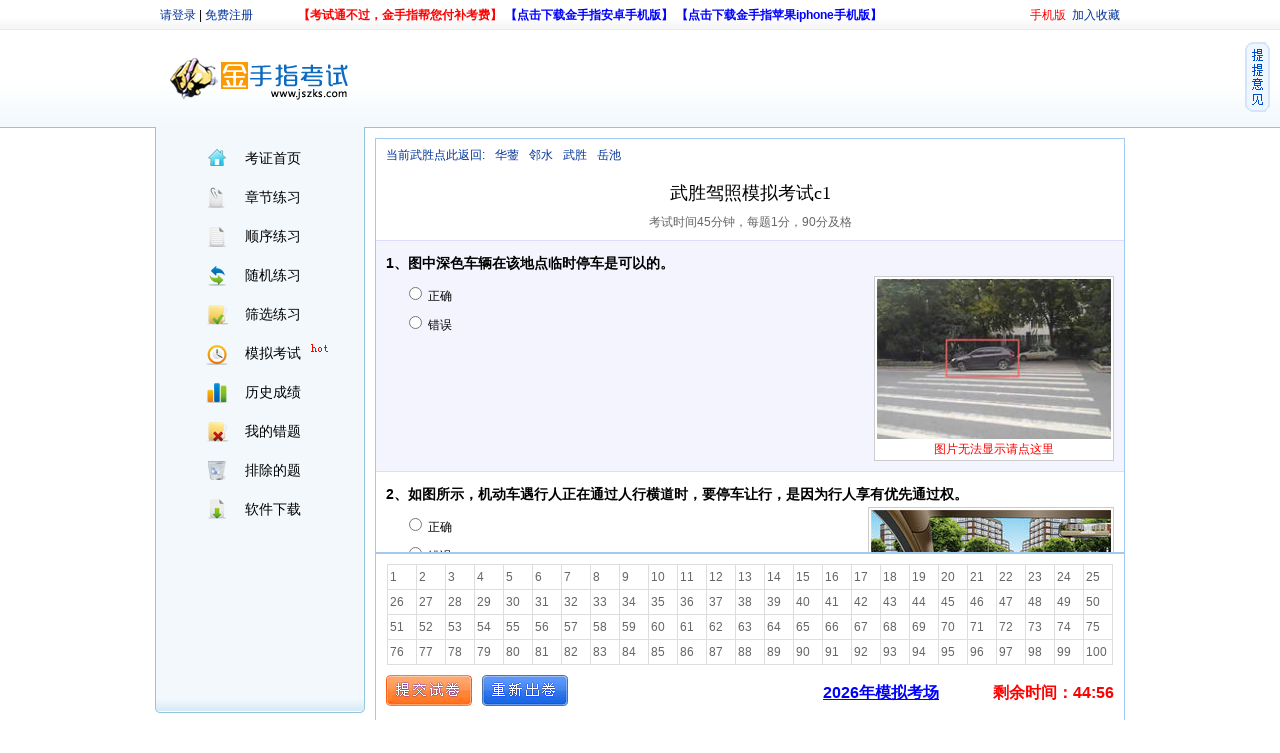

--- FILE ---
content_type: text/html; Charset=utf-8
request_url: http://jz.jszks.com/sichuan/guangan/wusheng/
body_size: 10333
content:


<!DOCTYPE html PUBLIC "-//W3C//DTD XHTML 1.0 Transitional//EN" "http://www.w3.org/TR/xhtml1/DTD/xhtml1-transitional.dtd">
<html xmlns="http://www.w3.org/1999/xhtml">
<head>
<meta http-equiv="Content-Type" content="text/html; charset=utf-8" />
<title>武胜驾照模拟考试c1,武胜驾照考试科目一模拟试题c1,武胜考驾照模拟试题2026</title>
<meta name="keywords" content="武胜驾照模拟考试c1,武胜驾照考试科目一模拟试题c1,武胜考驾照模拟试题2026" />
<meta name="description" content="在金手指练习武胜驾照模拟考试c1,武胜驾照考试科目一模拟试题c1,武胜考驾照模拟试题2026保证顺利通过考试。" />
<meta http-equiv="Cache-Control" content="no-transform" />
<meta name="mobile-agent" content="format=html5;url=http://m.jszks.com/jz_sichuan_guangan_wusheng/" />
<meta name="mobile-agent" content="format=xhtml;url=http://m.jszks.com/jz_sichuan_guangan_wusheng/" />
<link href="http://css.jszks.com/css/style.css" rel="stylesheet" type="text/css" />
<link href="http://css.jszks.com/css/cms.css" rel="stylesheet" type="text/css" />
<link href="http://css.jszks.com/css/jquery.css" rel="stylesheet" type="text/css" />
<script type="text/javascript" src="http://js.jszks.com/jquery.js"></script>
<script type="text/javascript" src="http://js.jszks.com/jquery.poshytip.js"></script>
<script type="text/javascript" src="http://js.jszks.com/jquery.powerfloat.js"></script>
<script type="text/javascript" src="http://js.jszks.com/jquery.lazyload.js"></script>
</head>
<body>
<div class="wrap">
	<div class="top">
		<div class="user"></div>
		<div class="fav"><script type="text/javascript" src="http://js.jszks.com/top.js"></script></div>
		<div class="clear"></div>
	</div>
	<div class="header">
		<div class="logo"><a href="http://www.jszks.com/"><img src="http://img.jszks.com/css/logo.png" width="178" height="50" border="0" /></a></div>
		<div class="sets setarea"></div>
		<div class="sets setpass"></div>
		<div class="banner"><script type="text/javascript" src="http://js.jszks.com/ding.js"></script></div>
		<div class="search"></div>
		<div class="clear"></div>
	</div>
	<div class="main">
		<div class="left">
			<div class="nav">
				<ul>
					<li class="home"><a href="http://www.jszks.com/">考证首页</a></li>
					<li class="chapter"><a href="http://www.jszks.com/chapter/">章节练习</a></li>
					<li class="list"><a href="http://www.jszks.com/list/">顺序练习</a></li>
					<li class="random"><a href="http://www.jszks.com/random/">随机练习</a></li>
					<li class="select"><a href="http://www.jszks.com/select/">筛选练习</a></li>
					<li class="exam"><a href="http://www.jszks.com/exam/">模拟考试</a></li>
					<!--li class="fangzhen"><a href="http://www.jszks.com/fangzhen/">仿真考试</a></li-->
					<li class="scores"><a href="http://www.jszks.com/scores/">历史成绩</a></li>
					<li class="wrong"><a href="http://www.jszks.com/wrong/">我的错题</a></li>
					<li class="remove"><a href="http://www.jszks.com/remove/">排除的题</a></li>
					<li class="down"><a href="http://www.jszks.com/onepage/download.html">软件下载</a></li>
				</ul>
				<script>$(function(){$('.kaoshi').addClass('current');});</script> 
				
				<div style="margin-top:10px;"> <center><script src="http://js.jszks.com/mm/200-200.js"></script></center></div>


			</div>
			<div class="end"></div>
			<div style="padding:12px 0 0 49px;background:#fff;"><script src="http://js.jszks.com/baizuo.js"></script></div>
		</div>
		<div class="right">
			<div class="box">
				<div class="kslink"><a href='../'>当前武胜点此返回:</a><a href="http://jz.jszks.com/sichuan/guangan/huaying/">华蓥</a><a href="http://jz.jszks.com/sichuan/guangan/linshui/">邻水</a><a href="http://jz.jszks.com/sichuan/guangan/wusheng/">武胜</a><a href="http://jz.jszks.com/sichuan/guangan/yuechi/">岳池</a><div class="clear"></div></div>
				<h1 class="kstitle">武胜驾照模拟考试c1</h1>
				<div class="ksinfo">考试时间45分钟，每题1分，90分及格</div>
				<div id="t1" t="0" a="2" e="24812" class="shiti">
					<h3>1、图中深色车辆在该地点临时停车是可以的。</h3>
					<a href="javascript:;" class="imglink inright"><img src="http://img.jszks.com/css/grey.gif" data-remote="http://img.jszks.com/tiku/b/b24403d52b37b62a.jpg" data-original="http://img.jszks.com/tiku/b/b24403d52b37b62a.jpg-thumb" border="0" class="lazy" /><span>图片无法显示请点这里</span></a>
					<ul>
						<li>正确</li>
						<li>错误</li>
					</ul>
					<div class="c"></div>
				</div>
				<div id="t2" t="0" a="1" e="24860" class="shiti">
					<h3>2、如图所示，机动车遇行人正在通过人行横道时，要停车让行，是因为行人享有优先通过权。</h3>
					<a href="javascript:;" class="imglink inright"><img src="http://img.jszks.com/css/grey.gif" data-remote="http://img.jszks.com/tiku/6/69dfee172b36bc18.jpg" data-original="http://img.jszks.com/tiku/6/69dfee172b36bc18.jpg-thumb" border="0" class="lazy" /><span>图片无法显示请点这里</span></a>
					<ul>
						<li>正确</li>
						<li>错误</li>
					</ul>
					<div class="c"></div>
				</div>
				<div id="t3" t="0" a="2" e="15357" class="shiti">
					<h3>3、机动车仪表板上（如图所示）亮表示发动机可能机油压力过高。</h3>
					<a href="javascript:;" class="imglink inright"><img src="http://img.jszks.com/css/grey.gif" data-remote="http://img.jszks.com/tiku/7/7e0fa3f064fe94e9.jpg" data-original="http://img.jszks.com/tiku/7/7e0fa3f064fe94e9.jpg-thumb" border="0" class="lazy" /><span>图片无法显示请点这里</span></a>
					<ul>
						<li>正确</li>
						<li>错误</li>
					</ul>
					<div class="c"></div>
				</div>
				<div id="t4" t="0" a="2" e="20175" class="shiti">
					<h3>4、如图所示，在这种情况下准备进入环形路口时，为了保证车后车流的通畅，应加速超越红车进入路口。</h3>
					<a href="javascript:;" class="imglink inright"><img src="http://img.jszks.com/css/grey.gif" data-remote="http://img.jszks.com/tiku/b/bc546e420549a6e0.jpg" data-original="http://img.jszks.com/tiku/b/bc546e420549a6e0.jpg-thumb" border="0" class="lazy" /><span>图片无法显示请点这里</span></a>
					<ul>
						<li>正确</li>
						<li>错误</li>
					</ul>
					<div class="c"></div>
				</div>
				<div id="t5" t="0" a="1" e="14819" class="shiti">
					<h3>5、道路交通标线分为指示标线、警告标线、禁止标线。</h3>
					<ul>
						<li>正确</li>
						<li>错误</li>
					</ul>
					<div class="c"></div>
				</div>
				<div id="t6" t="0" a="2" e="14949" class="shiti">
					<h3>6、机动车在道路上发生故障难以移动时要在车后50米以内设置警告标志。</h3>
					<ul>
						<li>正确</li>
						<li>错误</li>
					</ul>
					<div class="c"></div>
				</div>
				<div id="t7" t="0" a="1" e="15544" class="shiti">
					<h3>7、绿灯亮表示前方路口允许机动车通行。</h3>
					<ul>
						<li>正确</li>
						<li>错误</li>
					</ul>
					<div class="c"></div>
				</div>
				<div id="t8" t="0" a="1" e="27522" class="shiti">
					<h3>8、驾驶机动车在道路上超车完毕驶回原车道时需提前开启右转向灯。</h3>
					<ul>
						<li>正确</li>
						<li>错误</li>
					</ul>
					<div class="c"></div>
				</div>
				<div id="t9" t="0" a="1" e="17157" class="shiti">
					<h3>9、驾驶机动车遇到沙尘、冰雹、雨、雾、结冰等气象条件时应降低行驶速度。</h3>
					<ul>
						<li>正确</li>
						<li>错误</li>
					</ul>
					<div class="c"></div>
				</div>
				<div id="t10" t="0" a="1" e="14782" class="shiti">
					<h3>10、驾驶人要按照驾驶证载明的准驾车型驾驶车辆。</h3>
					<ul>
						<li>正确</li>
						<li>错误</li>
					</ul>
					<div class="c"></div>
				</div>
				<div id="t11" t="0" a="2" e="15008" class="shiti">
					<h3>11、驾驶机动车时可以向道路上抛撒物品。</h3>
					<ul>
						<li>正确</li>
						<li>错误</li>
					</ul>
					<div class="c"></div>
				</div>
				<div id="t12" t="0" a="1" e="22652" class="shiti">
					<h3>12、驾驶机动车造成交通事故后逃逸，尚不构成犯罪的，由公安机关交通管理部门处二百元以上二千元以下罚款，可以并处15日以下拘留。</h3>
					<ul>
						<li>正确</li>
						<li>错误</li>
					</ul>
					<div class="c"></div>
				</div>
				<div id="t13" t="0" a="2" e="17085" class="shiti">
					<h3>13、这个标志的含义是提醒车辆驾驶人前方是单向行驶并且照明不好的涵洞。</h3>
					<a href="javascript:;" class="imglink inright"><img src="http://img.jszks.com/css/grey.gif" data-remote="http://img.jszks.com/tiku/2/27366d7ac6aa9d1c.jpg" data-original="http://img.jszks.com/tiku/2/27366d7ac6aa9d1c.jpg-thumb" border="0" class="lazy" /><span>图片无法显示请点这里</span></a>
					<ul>
						<li>正确</li>
						<li>错误</li>
					</ul>
					<div class="c"></div>
				</div>
				<div id="t14" t="0" a="1" e="15293" class="shiti">
					<h3>14、车辆下坡行驶，要适当控制车速，充分利用发动机进行制动。</h3>
					<ul>
						<li>正确</li>
						<li>错误</li>
					</ul>
					<div class="c"></div>
				</div>
				<div id="t15" t="0" a="2" e="15006" class="shiti">
					<h3>15、行车中在道路情况良好的条件下可以观看车载视频。</h3>
					<ul>
						<li>正确</li>
						<li>错误</li>
					</ul>
					<div class="c"></div>
				</div>
				<div id="t16" t="0" a="2" e="15007" class="shiti">
					<h3>16、驾驶小型汽车下陡坡时允许熄火滑行。</h3>
					<ul>
						<li>正确</li>
						<li>错误</li>
					</ul>
					<div class="c"></div>
				</div>
				<div id="t17" t="0" a="1" e="15029" class="shiti">
					<h3>17、对使用其他车辆号牌、行驶证的车辆，交通警察可依法予以扣留。</h3>
					<ul>
						<li>正确</li>
						<li>错误</li>
					</ul>
					<div class="c"></div>
				</div>
				<div id="t18" t="0" a="2" e="17100" class="shiti">
					<h3>18、这个标志的含义是警告前方道路易滑，注意慢行。</h3>
					<a href="javascript:;" class="imglink inright"><img src="http://img.jszks.com/css/grey.gif" data-remote="http://img.jszks.com/tiku/5/5078fb21f00959f7.jpg" data-original="http://img.jszks.com/tiku/5/5078fb21f00959f7.jpg-thumb" border="0" class="lazy" /><span>图片无法显示请点这里</span></a>
					<ul>
						<li>正确</li>
						<li>错误</li>
					</ul>
					<div class="c"></div>
				</div>
				<div id="t19" t="0" a="2" e="15321" class="shiti">
					<h3>19、雨天路面湿滑，车辆制动距离增大，行车中尽量使用紧急制动减速。</h3>
					<ul>
						<li>正确</li>
						<li>错误</li>
					</ul>
					<div class="c"></div>
				</div>
				<div id="t20" t="0" a="1" e="14915" class="shiti">
					<h3>20、在交叉路口遇到这种情况享有优先通行权。</h3>
					<a href="javascript:;" class="imglink inright"><img src="http://img.jszks.com/css/grey.gif" data-remote="http://img.jszks.com/tiku/a/afade5be68a17484.jpg" data-original="http://img.jszks.com/tiku/a/afade5be68a17484.jpg-thumb" border="0" class="lazy" /><span>图片无法显示请点这里</span></a>
					<ul>
						<li>正确</li>
						<li>错误</li>
					</ul>
					<div class="c"></div>
				</div>
				<div id="t21" t="0" a="1" e="17144" class="shiti">
					<h3>21、驾驶人在机动车驾驶证的6年有效期内，每个记分周期均未达到12分的，换发10年有效期的机动车驾驶证。</h3>
					<ul>
						<li>正确</li>
						<li>错误</li>
					</ul>
					<div class="c"></div>
				</div>
				<div id="t22" t="0" a="2" e="15255" class="shiti">
					<h3>22、行车中前方遇自行车影响通行时，可鸣喇叭提示，加速绕行。</h3>
					<ul>
						<li>正确</li>
						<li>错误</li>
					</ul>
					<div class="c"></div>
				</div>
				<div id="t23" t="0" a="1" e="22638" class="shiti">
					<h3>23、如图所示，驾驶机动车在路口前遇到这种情况时，A车具有优先通行权。</h3>
					<a href="javascript:;" class="imglink inright"><img src="http://img.jszks.com/css/grey.gif" data-remote="http://img.jszks.com/tiku/9/96db749623373665.jpg" data-original="http://img.jszks.com/tiku/9/96db749623373665.jpg-thumb" border="0" class="lazy" /><span>图片无法显示请点这里</span></a>
					<ul>
						<li>正确</li>
						<li>错误</li>
					</ul>
					<div class="c"></div>
				</div>
				<div id="t24" t="0" a="1" e="15527" class="shiti">
					<h3>24、饮酒后驾驶机动车的一次记12分。</h3>
					<ul>
						<li>正确</li>
						<li>错误</li>
					</ul>
					<div class="c"></div>
				</div>
				<div id="t25" t="0" a="1" e="20153" class="shiti">
					<h3>25、如图所示，在这种情况下，会车时必须减速靠右通过。</h3>
					<a href="javascript:;" class="imglink inright"><img src="http://img.jszks.com/css/grey.gif" data-remote="http://img.jszks.com/tiku/c/ca1f9f89de8ccd69.jpg" data-original="http://img.jszks.com/tiku/c/ca1f9f89de8ccd69.jpg-thumb" border="0" class="lazy" /><span>图片无法显示请点这里</span></a>
					<ul>
						<li>正确</li>
						<li>错误</li>
					</ul>
					<div class="c"></div>
				</div>
				<div id="t26" t="0" a="2" e="22546" class="shiti">
					<h3>26、如图所示，驾驶过程中遇到这种情况时，A车可以长鸣喇叭提醒道路养护车辆暂停喷水。</h3>
					<a href="javascript:;" class="imglink inright"><img src="http://img.jszks.com/css/grey.gif" data-remote="http://img.jszks.com/tiku/e/eb75103dc43111bc.jpg" data-original="http://img.jszks.com/tiku/e/eb75103dc43111bc.jpg-thumb" border="0" class="lazy" /><span>图片无法显示请点这里</span></a>
					<ul>
						<li>正确</li>
						<li>错误</li>
					</ul>
					<div class="c"></div>
				</div>
				<div id="t27" t="0" a="2" e="16574" class="shiti">
					<h3>27、当行人出现交通安全违法行为时，车辆可以不给行人让行。</h3>
					<ul>
						<li>正确</li>
						<li>错误</li>
					</ul>
					<div class="c"></div>
				</div>
				<div id="t28" t="0" a="1" e="22654" class="shiti">
					<h3>28、隐瞒有关情况或者提供虚假材料申领机动车驾驶证的，申请人在1年内不得再次申领机动车驾驶证。</h3>
					<ul>
						<li>正确</li>
						<li>错误</li>
					</ul>
					<div class="c"></div>
				</div>
				<div id="t29" t="0" a="1" e="15277" class="shiti">
					<h3>29、在高速公路变更车道时，应提前开启转向灯，观察情况，确认安全后，驶入需要变更的车道。</h3>
					<ul>
						<li>正确</li>
						<li>错误</li>
					</ul>
					<div class="c"></div>
				</div>
				<div id="t30" t="0" a="2" e="15285" class="shiti">
					<h3>30、车辆在高速公路行驶时，可以仅凭感觉确认车速。</h3>
					<ul>
						<li>正确</li>
						<li>错误</li>
					</ul>
					<div class="c"></div>
				</div>
				<div id="t31" t="0" a="1" e="15504" class="shiti">
					<h3>31、小型汽车驾驶人发生交通事故造成人员死亡，承担同等以上责任未被吊销驾驶证的，应当在记分周期结束后30日内接受审验。</h3>
					<ul>
						<li>正确</li>
						<li>错误</li>
					</ul>
					<div class="c"></div>
				</div>
				<div id="t32" t="0" a="1" e="15555" class="shiti">
					<h3>32、驾驶机动车要选择绿色箭头灯亮的车道行驶。</h3>
					<a href="javascript:;" class="imglink inright"><img src="http://img.jszks.com/css/grey.gif" data-remote="http://img.jszks.com/tiku/a/a6aeb791d361ef44.jpg" data-original="http://img.jszks.com/tiku/a/a6aeb791d361ef44.jpg-thumb" border="0" class="lazy" /><span>图片无法显示请点这里</span></a>
					<ul>
						<li>正确</li>
						<li>错误</li>
					</ul>
					<div class="c"></div>
				</div>
				<div id="t33" t="0" a="2" e="27550" class="shiti">
					<h3>33、如图所示，A车具有优先通行权。</h3>
					<a href="javascript:;" class="imglink inright"><img src="http://img.jszks.com/css/grey.gif" data-remote="http://img.jszks.com/tiku/f/f4b18e84b29de0e0.jpg" data-original="http://img.jszks.com/tiku/f/f4b18e84b29de0e0.jpg-thumb" border="0" class="lazy" /><span>图片无法显示请点这里</span></a>
					<ul>
						<li>正确</li>
						<li>错误</li>
					</ul>
					<div class="c"></div>
				</div>
				<div id="t34" t="0" a="2" e="17083" class="shiti">
					<h3>34、这个标志的含义是提醒车辆驾驶人前方是桥头跳车较严重的路段。</h3>
					<a href="javascript:;" class="imglink inright"><img src="http://img.jszks.com/css/grey.gif" data-remote="http://img.jszks.com/tiku/6/6f49fc83ee680298.jpg" data-original="http://img.jszks.com/tiku/6/6f49fc83ee680298.jpg-thumb" border="0" class="lazy" /><span>图片无法显示请点这里</span></a>
					<ul>
						<li>正确</li>
						<li>错误</li>
					</ul>
					<div class="c"></div>
				</div>
				<div id="t35" t="0" a="2" e="15275" class="shiti">
					<h3>35、车辆在高速公路上行车，可以频繁地变更车道。</h3>
					<ul>
						<li>正确</li>
						<li>错误</li>
					</ul>
					<div class="c"></div>
				</div>
				<div id="t36" t="0" a="2" e="14802" class="shiti">
					<h3>36、服用国家管制的精神药品可以短途驾驶机动车。</h3>
					<ul>
						<li>正确</li>
						<li>错误</li>
					</ul>
					<div class="c"></div>
				</div>
				<div id="t37" t="0" a="1" e="14897" class="shiti">
					<h3>37、未上坡的车辆遇到这种情况让对向下坡车先行。</h3>
					<a href="javascript:;" class="imglink inright"><img src="http://img.jszks.com/css/grey.gif" data-remote="http://img.jszks.com/tiku/a/a7002363793247e3.jpg" data-original="http://img.jszks.com/tiku/a/a7002363793247e3.jpg-thumb" border="0" class="lazy" /><span>图片无法显示请点这里</span></a>
					<ul>
						<li>正确</li>
						<li>错误</li>
					</ul>
					<div class="c"></div>
				</div>
				<div id="t38" t="0" a="2" e="15567" class="shiti">
					<h3>38、在道路与铁路道口遇到一个红灯亮时要尽快通过道口。</h3>
					<a href="javascript:;" class="imglink inright"><img src="http://img.jszks.com/css/grey.gif" data-remote="http://img.jszks.com/tiku/1/1fa0f30b7642a26d.jpg" data-original="http://img.jszks.com/tiku/1/1fa0f30b7642a26d.jpg-thumb" border="0" class="lazy" /><span>图片无法显示请点这里</span></a>
					<ul>
						<li>正确</li>
						<li>错误</li>
					</ul>
					<div class="c"></div>
				</div>
				<div id="t39" t="0" a="2" e="15408" class="shiti">
					<h3>39、机动车仪表板上（如图所示）亮，提示发动机舱开启。</h3>
					<a href="javascript:;" class="imglink inright"><img src="http://img.jszks.com/css/grey.gif" data-remote="http://img.jszks.com/tiku/8/89187fd6cf0f46c5.jpg" data-original="http://img.jszks.com/tiku/8/89187fd6cf0f46c5.jpg-thumb" border="0" class="lazy" /><span>图片无法显示请点这里</span></a>
					<ul>
						<li>正确</li>
						<li>错误</li>
					</ul>
					<div class="c"></div>
				</div>
				<div id="t40" t="0" a="1" e="14993" class="shiti">
					<h3>40、机动车在高速公路上发生故障时，将车上人员迅速转移到右侧路肩上或者应急车道内，并且迅速报警。</h3>
					<ul>
						<li>正确</li>
						<li>错误</li>
					</ul>
					<div class="c"></div>
				</div>
				<div id="t41" t="1" a="2" e="15223" class="shiti">
					<h3>41、车辆在主干道上行驶，驶近主支干道交汇处时，为防止与从支路突然驶入的车辆相撞，应怎样做？</h3>
					<ul>
						<li>A、保持正常速度行驶</li>
						<li>B、提前减速、观察，谨慎驾驶</li>
						<li>C、鸣喇叭，迅速通过</li>
						<li>D、提前加速通过</li>
					</ul>
					<div class="c"></div>
				</div>
				<div id="t42" t="1" a="3" e="22491" class="shiti">
					<h3>42、公安机关交通管理部门对驾驶人的交通违法行为除依法给予行政处罚外，实行下列哪种制度？</h3>
					<ul>
						<li>A、违法登记制度</li>
						<li>B、奖励里程制度</li>
						<li>C、累积记分制度</li>
						<li>D、强制报废制度</li>
					</ul>
					<div class="c"></div>
				</div>
				<div id="t43" t="1" a="2" e="14820" class="shiti">
					<h3>43、驾驶机动车在这种道路上如何通行？</h3>
					<a href="javascript:;" class="imglink inright"><img src="http://img.jszks.com/css/grey.gif" data-remote="http://img.jszks.com/tiku/4/4c78ce627fb8bcde.jpg" data-original="http://img.jszks.com/tiku/4/4c78ce627fb8bcde.jpg-thumb" border="0" class="lazy" /><span>图片无法显示请点这里</span></a>
					<ul>
						<li>A、在道路两边通行</li>
						<li>B、在道路中间通行</li>
						<li>C、实行分道通行</li>
						<li>D、可随意通行</li>
					</ul>
					<div class="c"></div>
				</div>
				<div id="t44" t="1" a="2" e="15476" class="shiti">
					<h3>44、这个标志是何含义？</h3>
					<a href="javascript:;" class="imglink inright"><img src="http://img.jszks.com/css/grey.gif" data-remote="http://img.jszks.com/tiku/c/c5ed1e57b38e4ed2.jpg" data-original="http://img.jszks.com/tiku/c/c5ed1e57b38e4ed2.jpg-thumb" border="0" class="lazy" /><span>图片无法显示请点这里</span></a>
					<ul>
						<li>A、国道编号</li>
						<li>B、省道编号</li>
						<li>C、县道编号</li>
						<li>D、乡道编号</li>
					</ul>
					<div class="c"></div>
				</div>
				<div id="t45" t="1" a="3" e="15503" class="shiti">
					<h3>45、驾驶人因服兵役、出国（境）等原因无法办理审验时，延期审验期限最长不超过多长时间？</h3>
					<ul>
						<li>A、1年</li>
						<li>B、2年</li>
						<li>C、3年</li>
						<li>D、5年</li>
					</ul>
					<div class="c"></div>
				</div>
				<div id="t46" t="1" a="4" e="15581" class="shiti">
					<h3>46、这个标志是何含义？</h3>
					<a href="javascript:;" class="imglink inright"><img src="http://img.jszks.com/css/grey.gif" data-remote="http://img.jszks.com/tiku/0/018824a086f959ae.jpg" data-original="http://img.jszks.com/tiku/0/018824a086f959ae.jpg-thumb" border="0" class="lazy" /><span>图片无法显示请点这里</span></a>
					<ul>
						<li>A、窄路</li>
						<li>B、右侧变窄</li>
						<li>C、左侧变窄</li>
						<li>D、窄桥</li>
					</ul>
					<div class="c"></div>
				</div>
				<div id="t47" t="1" a="3" e="14815" class="shiti">
					<h3>47、前方路口这种信号灯亮表示什么意思？</h3>
					<a href="javascript:;" class="imglink inright"><img src="http://img.jszks.com/css/grey.gif" data-remote="http://img.jszks.com/tiku/c/cb9d2836e817cef9.jpg" data-original="http://img.jszks.com/tiku/c/cb9d2836e817cef9.jpg-thumb" border="0" class="lazy" /><span>图片无法显示请点这里</span></a>
					<ul>
						<li>A、路口警示</li>
						<li>B、禁止通行</li>
						<li>C、准许通行</li>
						<li>D、提醒注意</li>
					</ul>
					<div class="c"></div>
				</div>
				<div id="t48" t="1" a="3" e="24773" class="shiti">
					<h3>48、如图所示，在超车过程中，遇对向有车来时要放弃超车的原因是什么？</h3>
					<a href="javascript:;" class="imglink inright"><img src="http://img.jszks.com/css/grey.gif" data-remote="http://img.jszks.com/tiku/0/0f35591fe8648e0b.jpg" data-original="http://img.jszks.com/tiku/0/0f35591fe8648e0b.jpg-thumb" border="0" class="lazy" /><span>图片无法显示请点这里</span></a>
					<ul>
						<li>A、对向来车车速太快</li>
						<li>B、我方车辆提速太慢</li>
						<li>C、如继续超车，易与对面机动车发生刮擦、相撞</li>
						<li>D、前车车速太快</li>
					</ul>
					<div class="c"></div>
				</div>
				<div id="t49" t="1" a="1" e="15521" class="shiti">
					<h3>49、使用伪造、变造的行驶证一次记几分？</h3>
					<ul>
						<li>A、12分</li>
						<li>B、6分</li>
						<li>C、3分</li>
						<li>D、2分</li>
					</ul>
					<div class="c"></div>
				</div>
				<div id="t50" t="1" a="3" e="15355" class="shiti">
					<h3>50、发动机起动后仪表板上（如图所示）亮表示什么？</h3>
					<a href="javascript:;" class="imglink inright"><img src="http://img.jszks.com/css/grey.gif" data-remote="http://img.jszks.com/tiku/d/db36682a225c22c1.jpg" data-original="http://img.jszks.com/tiku/d/db36682a225c22c1.jpg-thumb" border="0" class="lazy" /><span>图片无法显示请点这里</span></a>
					<ul>
						<li>A、发动机机油压力过高</li>
						<li>B、发动机主油道堵塞</li>
						<li>C、发动机机油压力过低</li>
						<li>D、发动机曲轴箱漏气</li>
					</ul>
					<div class="c"></div>
				</div>
				<div id="t51" t="1" a="4" e="15097" class="shiti">
					<h3>51、图中圈内的路面标记是什么标线？</h3>
					<a href="javascript:;" class="imglink inright"><img src="http://img.jszks.com/css/grey.gif" data-remote="http://img.jszks.com/tiku/a/ac02f924c84eef3c.jpg" data-original="http://img.jszks.com/tiku/a/ac02f924c84eef3c.jpg-thumb" border="0" class="lazy" /><span>图片无法显示请点这里</span></a>
					<ul>
						<li>A、路口示意线</li>
						<li>B、停车让行线</li>
						<li>C、减速让行线</li>
						<li>D、人行横道线</li>
					</ul>
					<div class="c"></div>
				</div>
				<div id="t52" t="1" a="1" e="24763" class="shiti">
					<h3>52、机动车驶进急弯、坡道顶端等影响安全视距的路段时，减速慢行并鸣喇叭示意是为了什么？</h3>
					<ul>
						<li>A、提示对向交通参与者我方有来车</li>
						<li>B、提示前车后方车辆准备超车</li>
						<li>C、测试喇叭是否能正常使用</li>
						<li>D、避免行至坡道顶端车辆动力不足</li>
					</ul>
					<div class="c"></div>
				</div>
				<div id="t53" t="1" a="4" e="15618" class="shiti">
					<h3>53、这个标志是何含义？</h3>
					<a href="javascript:;" class="imglink inright"><img src="http://img.jszks.com/css/grey.gif" data-remote="http://img.jszks.com/tiku/8/8ae4c5b6ca681f16.jpg" data-original="http://img.jszks.com/tiku/8/8ae4c5b6ca681f16.jpg-thumb" border="0" class="lazy" /><span>图片无法显示请点这里</span></a>
					<ul>
						<li>A、注意双向行驶</li>
						<li>B、靠两侧行驶</li>
						<li>C、可变车道</li>
						<li>D、注意潮汐车道</li>
					</ul>
					<div class="c"></div>
				</div>
				<div id="t54" t="1" a="4" e="14955" class="shiti">
					<h3>54、这样在路边临时停放机动车有什么违法行为？</h3>
					<a href="javascript:;" class="imglink inright"><img src="http://img.jszks.com/css/grey.gif" data-remote="http://img.jszks.com/tiku/5/545b04f9b9d10ae5.jpg" data-original="http://img.jszks.com/tiku/5/545b04f9b9d10ae5.jpg-thumb" border="0" class="lazy" /><span>图片无法显示请点这里</span></a>
					<ul>
						<li>A、在非机动车道停车</li>
						<li>B、停车占用机动车道</li>
						<li>C、距离路边超过30厘米</li>
						<li>D、在有禁停标线路段停车</li>
					</ul>
					<div class="c"></div>
				</div>
				<div id="t55" t="1" a="1" e="22630" class="shiti">
					<h3>55、驾驶机动车行驶过程中，遇道路养护车辆从本车道逆向驶来时，以下做法正确的是什么？</h3>
					<ul>
						<li>A、靠边减速或停车让行</li>
						<li>B、在原车道继续行驶</li>
						<li>C、占用非机动车道行驶</li>
						<li>D、鸣喇叭示意其让道</li>
					</ul>
					<div class="c"></div>
				</div>
				<div id="t56" t="1" a="1" e="15459" class="shiti">
					<h3>56、这个标志是何含义？</h3>
					<a href="javascript:;" class="imglink inright"><img src="http://img.jszks.com/css/grey.gif" data-remote="http://img.jszks.com/tiku/9/9c10e60de39791a8.jpg" data-original="http://img.jszks.com/tiku/9/9c10e60de39791a8.jpg-thumb" border="0" class="lazy" /><span>图片无法显示请点这里</span></a>
					<ul>
						<li>A、公交线路专用车道</li>
						<li>B、大型客车专用车道</li>
						<li>C、快速公交系统专用车道</li>
						<li>D、多乘员车辆专用车道</li>
					</ul>
					<div class="c"></div>
				</div>
				<div id="t57" t="1" a="1" e="15150" class="shiti">
					<h3>57、这一组交通警察手势是什么信号？</h3>
					<a href="javascript:;" class="imglink inright"><img src="http://img.jszks.com/css/grey.gif" data-remote="http://img.jszks.com/tiku/6/6485c82090c1744d.jpg" data-original="http://img.jszks.com/tiku/6/6485c82090c1744d.jpg-thumb" border="0" class="lazy" /><span>图片无法显示请点这里</span></a>
					<ul>
						<li>A、左转弯待转信号</li>
						<li>B、左转弯信号</li>
						<li>C、减速慢行信号</li>
						<li>D、右转弯信号</li>
					</ul>
					<div class="c"></div>
				</div>
				<div id="t58" t="1" a="3" e="24848" class="shiti">
					<h3>58、在狭窄的山路会车，规定不靠山体的一方优先行驶的原因是什么？</h3>
					<ul>
						<li>A、不靠山体的一方车速较快</li>
						<li>B、靠山体的一方视野宽阔</li>
						<li>C、靠山体的一方相对安全</li>
						<li>D、三项都正确</li>
					</ul>
					<div class="c"></div>
				</div>
				<div id="t59" t="1" a="2" e="14813" class="shiti">
					<h3>59、前方路口这种信号灯亮表示什么意思？</h3>
					<a href="javascript:;" class="imglink inright"><img src="http://img.jszks.com/css/grey.gif" data-remote="http://img.jszks.com/tiku/2/2a4438fec69b96e0.jpg" data-original="http://img.jszks.com/tiku/2/2a4438fec69b96e0.jpg-thumb" border="0" class="lazy" /><span>图片无法显示请点这里</span></a>
					<ul>
						<li>A、路口警示</li>
						<li>B、禁止通行</li>
						<li>C、准许通行</li>
						<li>D、提醒注意</li>
					</ul>
					<div class="c"></div>
				</div>
				<div id="t60" t="1" a="3" e="17155" class="shiti">
					<h3>60、同车道行驶的车辆前方遇到下列哪种车辆不得超车？</h3>
					<ul>
						<li>A、大型客货车</li>
						<li>B、出租汽车</li>
						<li>C、执行任务的救护车</li>
						<li>D、公共汽车</li>
					</ul>
					<div class="c"></div>
				</div>
				<div id="t61" t="1" a="4" e="22550" class="shiti">
					<h3>61、驾驶机动车发生交通事故后当事人故意破坏、伪造现场、毁灭证据的，应当承担什么责任？</h3>
					<ul>
						<li>A、主要责任</li>
						<li>B、次要责任</li>
						<li>C、同等责任</li>
						<li>D、全部责任</li>
					</ul>
					<div class="c"></div>
				</div>
				<div id="t62" t="1" a="4" e="15069" class="shiti">
					<h3>62、这个标志是何含义？</h3>
					<a href="javascript:;" class="imglink inright"><img src="http://img.jszks.com/css/grey.gif" data-remote="http://img.jszks.com/tiku/1/1371a61958bb8309.jpg" data-original="http://img.jszks.com/tiku/1/1371a61958bb8309.jpg-thumb" border="0" class="lazy" /><span>图片无法显示请点这里</span></a>
					<ul>
						<li>A、高速公路起点预告</li>
						<li>B、高速公路出口预告</li>
						<li>C、高速公路入口预告</li>
						<li>D、高速公路终点预告</li>
					</ul>
					<div class="c"></div>
				</div>
				<div id="t63" t="1" a="1" e="17064" class="shiti">
					<h3>63、驾驶人在行车中经过积水路面时，应怎样做？</h3>
					<ul>
						<li>A、减速慢行</li>
						<li>B、保持正常车速通过</li>
						<li>C、空挡滑行通过</li>
						<li>D、加速通过</li>
					</ul>
					<div class="c"></div>
				</div>
				<div id="t64" t="1" a="1" e="27563" class="shiti">
					<h3>64、当驾驶员看到以下标志时，需减速慢行，是因为什么？</h3>
					<a href="javascript:;" class="imglink inright"><img src="http://img.jszks.com/css/grey.gif" data-remote="http://img.jszks.com/tiku/5/58def39d54c9bf08.jpg" data-original="http://img.jszks.com/tiku/5/58def39d54c9bf08.jpg-thumb" border="0" class="lazy" /><span>图片无法显示请点这里</span></a>
					<ul>
						<li>A、前方车行道或路面变窄</li>
						<li>B、前方有弯道</li>
						<li>C、前方车流量较大</li>
						<li>D、前方有窄桥</li>
					</ul>
					<div class="c"></div>
				</div>
				<div id="t65" t="1" a="2" e="15382" class="shiti">
					<h3>65、机动车仪表板上（如图所示）亮表示什么？</h3>
					<a href="javascript:;" class="imglink inright"><img src="http://img.jszks.com/css/grey.gif" data-remote="http://img.jszks.com/tiku/a/afbb047a2f50277b.jpg" data-original="http://img.jszks.com/tiku/a/afbb047a2f50277b.jpg-thumb" border="0" class="lazy" /><span>图片无法显示请点这里</span></a>
					<ul>
						<li>A、左转向指示灯闪烁</li>
						<li>B、右转向指示灯闪烁</li>
						<li>C、车前后位置灯亮起</li>
						<li>D、车前后示宽灯亮起</li>
					</ul>
					<div class="c"></div>
				</div>
				<div id="t66" t="1" a="2" e="15289" class="shiti">
					<h3>66、下长坡时，控制车速除了刹车制动以外还有什么有效的辅助方法？</h3>
					<ul>
						<li>A、挂入空挡滑行</li>
						<li>B、利用发动机制动</li>
						<li>C、踏下离合器滑行</li>
						<li>D、关闭发动机熄火滑行</li>
					</ul>
					<div class="c"></div>
				</div>
				<div id="t67" t="1" a="1" e="24729" class="shiti">
					<h3>67、车辆因故障等原因需被牵引时，以下说法正确的是什么？</h3>
					<a href="javascript:;" class="imglink inright"><img src="http://img.jszks.com/css/grey.gif" data-remote="http://img.jszks.com/tiku/f/f3f24e42e095b1a5.jpg" data-original="http://img.jszks.com/tiku/f/f3f24e42e095b1a5.jpg-thumb" border="0" class="lazy" /><span>图片无法显示请点这里</span></a>
					<ul>
						<li>A、前后车均应打开报警灯</li>
						<li>B、所有车辆都应让行</li>
						<li>C、两车尽量快速行驶</li>
						<li>D、不受交通信号限制</li>
					</ul>
					<div class="c"></div>
				</div>
				<div id="t68" t="1" a="3" e="22515" class="shiti">
					<h3>68、下列哪个指示灯亮表示车辆在使用近光灯。</h3>
					<a href="javascript:;" class="imglink inright"><img src="http://img.jszks.com/css/grey.gif" data-remote="http://img.jszks.com/tiku/7/747168d2fd39f833.jpg" data-original="http://img.jszks.com/tiku/7/747168d2fd39f833.jpg-thumb" border="0" class="lazy" /><span>图片无法显示请点这里</span></a>
					<ul>
						<li>A、9a</li>
						<li>B、9b</li>
						<li>C、9c</li>
						<li>D、9d</li>
					</ul>
					<div class="c"></div>
				</div>
				<div id="t69" t="1" a="1" e="15491" class="shiti">
					<h3>69、这个标志是何含义？</h3>
					<a href="javascript:;" class="imglink inright"><img src="http://img.jszks.com/css/grey.gif" data-remote="http://img.jszks.com/tiku/5/513a8b2d36455cbc.jpg" data-original="http://img.jszks.com/tiku/5/513a8b2d36455cbc.jpg-thumb" border="0" class="lazy" /><span>图片无法显示请点这里</span></a>
					<ul>
						<li>A、隧道出口距离</li>
						<li>B、隧道入口距离</li>
						<li>C、隧道跟车距离</li>
						<li>D、隧道总长度</li>
					</ul>
					<div class="c"></div>
				</div>
				<div id="t70" t="1" a="1" e="27533" class="shiti">
					<h3>70、如图所示，驾驶机动车遇到这种情况时，以下做法正确的是什么？</h3>
					<a href="javascript:;" class="imglink inright"><img src="http://img.jszks.com/css/grey.gif" data-remote="http://img.jszks.com/tiku/9/95da85572e13a484.jpg" data-original="http://img.jszks.com/tiku/9/95da85572e13a484.jpg-thumb" border="0" class="lazy" /><span>图片无法显示请点这里</span></a>
					<ul>
						<li>A、应停车察明水情，确认安全后，低速通过</li>
						<li>B、应停车察明水情，确认安全后，快速通过</li>
						<li>C、应减速观察水情，然后加速行驶通过</li>
						<li>D、可随意通行</li>
					</ul>
					<div class="c"></div>
				</div>
				<div id="t71" t="1" a="1" e="24761" class="shiti">
					<h3>71、遇前方路段车道减少，车辆行驶缓慢，为了保证安全有序应该怎么做？</h3>
					<ul>
						<li>A、依次交替通行</li>
						<li>B、借对向车道迅速通过</li>
						<li>C、加速从前车左右超越</li>
						<li>D、穿插到前方排队车辆中通过</li>
					</ul>
					<div class="c"></div>
				</div>
				<div id="t72" t="1" a="4" e="14991" class="shiti">
					<h3>72、机动车在高速公路上发生故障或交通事故无法正常行驶时由什么车拖曳或牵引？</h3>
					<ul>
						<li>A、过路车</li>
						<li>B、大客车</li>
						<li>C、同行车</li>
						<li>D、清障车</li>
					</ul>
					<div class="c"></div>
				</div>
				<div id="t73" t="1" a="3" e="15493" class="shiti">
					<h3>73、这个标志是何含义？</h3>
					<a href="javascript:;" class="imglink inright"><img src="http://img.jszks.com/css/grey.gif" data-remote="http://img.jszks.com/tiku/8/86ccfec067246393.jpg" data-original="http://img.jszks.com/tiku/8/86ccfec067246393.jpg-thumb" border="0" class="lazy" /><span>图片无法显示请点这里</span></a>
					<ul>
						<li>A、左侧通行</li>
						<li>B、右侧通行</li>
						<li>C、两侧通行</li>
						<li>D、不准通行</li>
					</ul>
					<div class="c"></div>
				</div>
				<div id="t74" t="1" a="3" e="22642" class="shiti">
					<h3>74、下列哪种情况可以向机动车驾驶证核发地车辆管理所申请补发?</h3>
					<ul>
						<li>A、驾驶证被扣押</li>
						<li>B、驾驶证被扣留</li>
						<li>C、驾驶证遗失</li>
						<li>D、驾驶证被暂扣</li>
					</ul>
					<div class="c"></div>
				</div>
				<div id="t75" t="1" a="1" e="15417" class="shiti">
					<h3>75、这是什么操纵装置？</h3>
					<a href="javascript:;" class="imglink inright"><img src="http://img.jszks.com/css/grey.gif" data-remote="http://img.jszks.com/tiku/7/72c9069a50327502.jpg" data-original="http://img.jszks.com/tiku/7/72c9069a50327502.jpg-thumb" border="0" class="lazy" /><span>图片无法显示请点这里</span></a>
					<ul>
						<li>A、驻车制动器操纵杆</li>
						<li>B、节气门操纵杆</li>
						<li>C、变速器操纵杆</li>
						<li>D、离合器操纵杆</li>
					</ul>
					<div class="c"></div>
				</div>
				<div id="t76" t="1" a="3" e="15222" class="shiti">
					<h3>76、夜间驾驶车辆遇自行车对向驶来时，应怎样做？</h3>
					<ul>
						<li>A、连续变换远、近光灯</li>
						<li>B、不断鸣喇叭</li>
						<li>C、使用近光灯，减速或停车避让</li>
						<li>D、使用远光灯</li>
					</ul>
					<div class="c"></div>
				</div>
				<div id="t77" t="1" a="1" e="15672" class="shiti">
					<h3>77、这个标志是何含义？</h3>
					<a href="javascript:;" class="imglink inright"><img src="http://img.jszks.com/css/grey.gif" data-remote="http://img.jszks.com/tiku/5/5d44566b3658ebd0.jpg" data-original="http://img.jszks.com/tiku/5/5d44566b3658ebd0.jpg-thumb" border="0" class="lazy" /><span>图片无法显示请点这里</span></a>
					<ul>
						<li>A、直行车道</li>
						<li>B、右转车道</li>
						<li>C、掉头车道</li>
						<li>D、左转车道</li>
					</ul>
					<div class="c"></div>
				</div>
				<div id="t78" t="1" a="2" e="15488" class="shiti">
					<h3>78、这个标志是何含义？</h3>
					<a href="javascript:;" class="imglink inright"><img src="http://img.jszks.com/css/grey.gif" data-remote="http://img.jszks.com/tiku/e/eb34d84fe3ca6ee2.jpg" data-original="http://img.jszks.com/tiku/e/eb34d84fe3ca6ee2.jpg-thumb" border="0" class="lazy" /><span>图片无法显示请点这里</span></a>
					<ul>
						<li>A、向左变道</li>
						<li>B、车道数变少</li>
						<li>C、合流处</li>
						<li>D、应急车道</li>
					</ul>
					<div class="c"></div>
				</div>
				<div id="t79" t="1" a="2" e="27536" class="shiti">
					<h3>79、如图所示，驾驶机动车遇到这种情况时，以下做法正确的是什么？</h3>
					<a href="javascript:;" class="imglink inright"><img src="http://img.jszks.com/css/grey.gif" data-remote="http://img.jszks.com/tiku/1/1e3dff5fe6626cec.jpg" data-original="http://img.jszks.com/tiku/1/1e3dff5fe6626cec.jpg-thumb" border="0" class="lazy" /><span>图片无法显示请点这里</span></a>
					<ul>
						<li>A、应减速观察水情，然后加速行驶通过</li>
						<li>B、应停车察明水情，确认安全后，低速通过</li>
						<li>C、应停车察明水情，确认安全后，快速通过</li>
						<li>D、可随意通行</li>
					</ul>
					<div class="c"></div>
				</div>
				<div id="t80" t="1" a="2" e="14848" class="shiti">
					<h3>80、在这条高速公路上行驶时的最高速度不能超过多少？</h3>
					<a href="javascript:;" class="imglink inright"><img src="http://img.jszks.com/css/grey.gif" data-remote="http://img.jszks.com/tiku/8/890c85f55b0a1308.jpg" data-original="http://img.jszks.com/tiku/8/890c85f55b0a1308.jpg-thumb" border="0" class="lazy" /><span>图片无法显示请点这里</span></a>
					<ul>
						<li>A、100公里/小时</li>
						<li>B、110公里/小时</li>
						<li>C、120公里/小时</li>
						<li>D、90公里/小时</li>
					</ul>
					<div class="c"></div>
				</div>
				<div id="t81" t="1" a="4" e="15594" class="shiti">
					<h3>81、这个标志是何含义？</h3>
					<a href="javascript:;" class="imglink inright"><img src="http://img.jszks.com/css/grey.gif" data-remote="http://img.jszks.com/tiku/0/0fb01d37c852cee5.jpg" data-original="http://img.jszks.com/tiku/0/0fb01d37c852cee5.jpg-thumb" border="0" class="lazy" /><span>图片无法显示请点这里</span></a>
					<ul>
						<li>A、涵洞</li>
						<li>B、水渠</li>
						<li>C、桥梁</li>
						<li>D、隧道</li>
					</ul>
					<div class="c"></div>
				</div>
				<div id="t82" t="1" a="4" e="15101" class="shiti">
					<h3>82、路面由白色虚线和三角地带标线组成的是什么标线？</h3>
					<a href="javascript:;" class="imglink inright"><img src="http://img.jszks.com/css/grey.gif" data-remote="http://img.jszks.com/tiku/f/f8ec49a34481fbbe.jpg" data-original="http://img.jszks.com/tiku/f/f8ec49a34481fbbe.jpg-thumb" border="0" class="lazy" /><span>图片无法显示请点这里</span></a>
					<ul>
						<li>A、道路入口标线</li>
						<li>B、可跨越式分道线</li>
						<li>C、道路出口减速线</li>
						<li>D、道路出口标线</li>
					</ul>
					<div class="c"></div>
				</div>
				<div id="t83" t="1" a="1" e="14839" class="shiti">
					<h3>83、在这种路段如何行驶？</h3>
					<a href="javascript:;" class="imglink inright"><img src="http://img.jszks.com/css/grey.gif" data-remote="http://img.jszks.com/tiku/1/10d97d2029b0544a.jpg" data-original="http://img.jszks.com/tiku/1/10d97d2029b0544a.jpg-thumb" border="0" class="lazy" /><span>图片无法显示请点这里</span></a>
					<ul>
						<li>A、减速鸣喇叭示意</li>
						<li>B、加速鸣喇叭通过</li>
						<li>C、在弯道中心转弯</li>
						<li>D、占对方道路转弯</li>
					</ul>
					<div class="c"></div>
				</div>
				<div id="t84" t="1" a="2" e="14861" class="shiti">
					<h3>84、驾驶机动车在冰雪道路行驶时，最高速度不能超过多少？</h3>
					<ul>
						<li>A、20公里/小时</li>
						<li>B、30公里/小时</li>
						<li>C、40公里/小时</li>
						<li>D、50公里/小时</li>
					</ul>
					<div class="c"></div>
				</div>
				<div id="t85" t="1" a="1" e="24753" class="shiti">
					<h3>85、行驶至这种上坡路段时，以下做法正确的是什么？</h3>
					<a href="javascript:;" class="imglink inright"><img src="http://img.jszks.com/css/grey.gif" data-remote="http://img.jszks.com/tiku/f/f50294208624d118.jpg" data-original="http://img.jszks.com/tiku/f/f50294208624d118.jpg-thumb" border="0" class="lazy" /><span>图片无法显示请点这里</span></a>
					<ul>
						<li>A、换低挡位，踏加速踏板</li>
						<li>B、换低挡位，松开加速踏板</li>
						<li>C、换高挡位，踏加速踏板</li>
						<li>D、换高档位，松开加速踏板</li>
					</ul>
					<div class="c"></div>
				</div>
				<div id="t86" t="1" a="3" e="15588" class="shiti">
					<h3>86、这个标志是何含义？</h3>
					<a href="javascript:;" class="imglink inright"><img src="http://img.jszks.com/css/grey.gif" data-remote="http://img.jszks.com/tiku/c/c949a4a16a74ba8d.jpg" data-original="http://img.jszks.com/tiku/c/c949a4a16a74ba8d.jpg-thumb" border="0" class="lazy" /><span>图片无法显示请点这里</span></a>
					<ul>
						<li>A、傍山险路</li>
						<li>B、悬崖路段</li>
						<li>C、注意落石</li>
						<li>D、危险路段</li>
					</ul>
					<div class="c"></div>
				</div>
				<div id="t87" t="1" a="1" e="14853" class="shiti">
					<h3>87、在这个弯道上行驶时的最高速度不能超过多少？</h3>
					<a href="javascript:;" class="imglink inright"><img src="http://img.jszks.com/css/grey.gif" data-remote="http://img.jszks.com/tiku/3/3101b311515d550f.jpg" data-original="http://img.jszks.com/tiku/3/3101b311515d550f.jpg-thumb" border="0" class="lazy" /><span>图片无法显示请点这里</span></a>
					<ul>
						<li>A、30公里/小时</li>
						<li>B、40公里/小时</li>
						<li>C、50公里/小时</li>
						<li>D、70公里/小时</li>
					</ul>
					<div class="c"></div>
				</div>
				<div id="t88" t="1" a="2" e="15649" class="shiti">
					<h3>88、指示标志的作用是什么？</h3>
					<ul>
						<li>A、限制车辆、行人通行</li>
						<li>B、指示车辆、行人行进</li>
						<li>C、告知方向信息</li>
						<li>D、警告前方危险</li>
					</ul>
					<div class="c"></div>
				</div>
				<div id="t89" t="1" a="1" e="14778" class="shiti">
					<h3>89、未取得驾驶证的学员在道路上学习驾驶技能，下列哪种做法是正确的？</h3>
					<ul>
						<li>A、使用所学车型的教练车由教练员随车指导</li>
						<li>B、使用所学车型的教练车单独驾驶学习</li>
						<li>C、使用私家车由教练员随车指导</li>
						<li>D、使用所学车型的教练车由非教练员的驾驶人随车指导</li>
					</ul>
					<div class="c"></div>
				</div>
				<div id="t90" t="1" a="3" e="17065" class="shiti">
					<h3>90、行人参与道路交通的主要特点是什么？</h3>
					<ul>
						<li>A、行动迟缓</li>
						<li>B、喜欢聚集、围观</li>
						<li>C、行走随意性大，方向多变</li>
						<li>D、以上都是</li>
					</ul>
					<div class="c"></div>
				</div>
				<div id="t91" t="1" a="4" e="15302" class="shiti">
					<h3>91、车辆驶入双向行驶隧道前，应开启什么灯？</h3>
					<ul>
						<li>A、危险报警闪光灯</li>
						<li>B、远光灯</li>
						<li>C、雾灯</li>
						<li>D、示廓灯或近光灯</li>
					</ul>
					<div class="c"></div>
				</div>
				<div id="t92" t="1" a="1" e="14999" class="shiti">
					<h3>92、驾驶人连续驾驶不得超过多长时间？</h3>
					<ul>
						<li>A、4小时</li>
						<li>B、6小时</li>
						<li>C、8小时</li>
						<li>D、10小时</li>
					</ul>
					<div class="c"></div>
				</div>
				<div id="t93" t="1" a="2" e="20159" class="shiti">
					<h3>93、超车需从前车左侧超越，以下说法正确的是什么？</h3>
					<ul>
						<li>A、我国实行左侧通行原则</li>
						<li>B、便于观察，有利于安全</li>
						<li>C、左侧为慢速车道</li>
						<li>D、右侧为快速车道</li>
					</ul>
					<div class="c"></div>
				</div>
				<div id="t94" t="1" a="4" e="15108" class="shiti">
					<h3>94、这个导向箭头是何含义？</h3>
					<a href="javascript:;" class="imglink inright"><img src="http://img.jszks.com/css/grey.gif" data-remote="http://img.jszks.com/tiku/4/453551e1a62e70ae.jpg" data-original="http://img.jszks.com/tiku/4/453551e1a62e70ae.jpg-thumb" border="0" class="lazy" /><span>图片无法显示请点这里</span></a>
					<ul>
						<li>A、指示车道</li>
						<li>B、指示禁行</li>
						<li>C、指示合流</li>
						<li>D、指示直行</li>
					</ul>
					<div class="c"></div>
				</div>
				<div id="t95" t="1" a="4" e="14806" class="shiti">
					<h3>95、公安机关交通管理部门对累积记分达到规定分值的驾驶人怎样处理？</h3>
					<ul>
						<li>A、依法追究刑事责任</li>
						<li>B、处15日以下拘留</li>
						<li>C、终生禁驾</li>
						<li>D、进行法律法规教育，重新考试</li>
					</ul>
					<div class="c"></div>
				</div>
				<div id="t96" t="1" a="1" e="15475" class="shiti">
					<h3>96、这个标志是何含义？</h3>
					<a href="javascript:;" class="imglink inright"><img src="http://img.jszks.com/css/grey.gif" data-remote="http://img.jszks.com/tiku/7/7e3f690163045303.jpg" data-original="http://img.jszks.com/tiku/7/7e3f690163045303.jpg-thumb" border="0" class="lazy" /><span>图片无法显示请点这里</span></a>
					<ul>
						<li>A、国道编号</li>
						<li>B、省道编号</li>
						<li>C、县道编号</li>
						<li>D、乡道编号</li>
					</ul>
					<div class="c"></div>
				</div>
				<div id="t97" t="1" a="1" e="15098" class="shiti">
					<h3>97、这个地面标记是什么标线？</h3>
					<a href="javascript:;" class="imglink inright"><img src="http://img.jszks.com/css/grey.gif" data-remote="http://img.jszks.com/tiku/7/7170743bfd8ea7dd.jpg" data-original="http://img.jszks.com/tiku/7/7170743bfd8ea7dd.jpg-thumb" border="0" class="lazy" /><span>图片无法显示请点这里</span></a>
					<ul>
						<li>A、人行横道预告</li>
						<li>B、交叉路口预告</li>
						<li>C、减速让行预告</li>
						<li>D、停车让行预告</li>
					</ul>
					<div class="c"></div>
				</div>
				<div id="t98" t="1" a="1" e="22608" class="shiti">
					<h3>98、申请人在考试过程中有贿赂、舞弊行为的，申请人在多少年内不得再次申领机动车驾驶证？</h3>
					<ul>
						<li>A、1年</li>
						<li>B、2年</li>
						<li>C、3年</li>
						<li>D、4年</li>
					</ul>
					<div class="c"></div>
				</div>
				<div id="t99" t="1" a="4" e="15520" class="shiti">
					<h3>99、使用伪造、变造的机动车号牌一次记几分？</h3>
					<ul>
						<li>A、2分</li>
						<li>B、3分</li>
						<li>C、6分</li>
						<li>D、12分</li>
					</ul>
					<div class="c"></div>
				</div>
				<div id="t100" t="1" a="2" e="15099" class="shiti">
					<h3>100、图中圈内的白色折线是什么标线？</h3>
					<a href="javascript:;" class="imglink inright"><img src="http://img.jszks.com/css/grey.gif" data-remote="http://img.jszks.com/tiku/a/aefe540e7622767c.jpg" data-original="http://img.jszks.com/tiku/a/aefe540e7622767c.jpg-thumb" border="0" class="lazy" /><span>图片无法显示请点这里</span></a>
					<ul>
						<li>A、减速行驶线</li>
						<li>B、车距确认线</li>
						<li>C、车速确认线</li>
						<li>D、路口减速线</li>
					</ul>
					<div class="c"></div>
				</div>
				<div class="kslink"><a href='javascript:;' style='color:gray'>相关题库</a><a href='km4'>武胜科目四模拟考试c1</a> <a href='b2'>武胜b2科目一</a> <a href='b2km4'>武胜b2科目四</a> <a href='a1'>武胜a1科目一</a> <a href='a1km4'>武胜a1科目四</a><div class='clear'></div><a href='javascript:;' style='color:gray'>其他考试</a><a href='http://jxedt.jszks.com' target='_blank'>驾校一点通</a><a href='http://ybjk.jszks.com' target='_blank'>元贝驾考</a><a href='http://jkbd.jszks.com' target='_blank'>驾车宝典</a><a href='http://jz.jszks.com' target='_blank'>驾照考试</a><a href='http://jsy.jszks.com' target='_blank'>驾驶员考试</a><a href='http://jsz.jszks.com' target='_blank'>驾驶证考试</a> <div class="clear"></div></div>
				<div class="ksbtn">	
					<div class="items"></div>
					<div class="btns"><input type="image" src="http://img.jszks.com/css/btnKaoshi.gif" onclick='finish();' class="btn" />
					<input type="image" src="http://img.jszks.com/css/btnReset.gif" onclick='location.reload();' class="btn"/>
					<div class="timer">00:00</div><div class="result"><a href="http://www.jszks.com/exam/" title="模拟考试" target="_blank" style="font-size:16px;color:blue">2026年模拟考场</a></div>
					</div>
				</div>
				<div style="height:170px;"></div>
				<script>var gotime=1;var num=100;var starttime=new Date().getTime();</script>
				<!--div style="margin:30px 10px 10px"><script type="text/javascript" src="http://js.jszks.com/mm/728-90.js"></script></div-->
				<script type="text/javascript" src="http://js.jszks.com/kaoshi.js"></script>
				<script type="text/javascript" src="http://www.jszks.com/user/state/?act=sub"></script> 
			</div>
		</div>
		<div class="clear"></div>
	</div>
	<span style="display:none"><script src="http://s96.cnzz.com/stat.php?id=819062&web_id=819062" language="JavaScript"></script></span>
</div>
</body>
</html>


--- FILE ---
content_type: text/css
request_url: http://css.jszks.com/css/style.css
body_size: 1952
content:
@charset "utf-8";body{padding:0;margin:0px;font-size:12px;background-image:url(http://img.jszks.com/css/bg.jpg);background-repeat:repeat-x;background-position:0px 0px;font-family:Geneva,Arial,Helvetica,sans-serif;}a{color:#003399;text-decoration:none;}a:hover{hide-focus:expression(this.hideFocus=true);outline:none;text-decoration:none;}ul,li,form{padding:0;margin:0;}li{list-style:none;}table{background:#fff;}table td{background:#fff;}input[type=text],input[type=password]{width:200px;height:15px;padding:3px 3px 0;font-size:13px;color:#444;}textarea{font-size:13px;line-height:20px;padding:3px;color:#444;}select{font-size:14px;color:#444;}input[type=submit],input[type=button]{font-size:14px;margin-right:5px;padding:4px 2px 1px;}.mtop{margin-top:10px;}.clear{clear:both;}.wrap{width:970px;margin:0 auto;}.top{height:31px;line-height:31px;padding:0 5px;}.top .user{float:left;}.top .fav{float:right;}.header{height:87px;margin:10px 0 0;background-image:url(http://img.jszks.com/css/header_end.jpg);background-repeat:no-repeat;background-position:0px 86px;}.header .logo{float:left;width:205px;padding:12px 0 0 15px;}.header .sets{float:left;width:90px;padding:16px 0 0 15px;text-align:center;font-size:28px;font-family:"黑体";color:#333;}.header .sets span{display:block;font-size:12px;color:#666;font-family:"宋体";line-height:28px;}.header .sets span a{color:#069}.header .setpass{width:120px;}.header .banner{float:right;padding-top:10px;}.header .search{float:right;border:1px solid #92C5DA;width:200px;height:73px;display:none}.main{}.main .left{float:left;width:210px;background-image:url(http://img.jszks.com/css/left_bg.jpg);background-repeat:repeat-y;}.main .left .end{height:15px;background:url(http://img.jszks.com/css/left_end.jpg);}.main .left .nav{margin:10px 0 0;height:560px;}.main .left .nav li{padding-top:2px;line-height:37px;}.main .left .nav li.current{background-image:url(http://img.jszks.com/css/nav_current.jpg);font-weight:bold;}.main .left .nav li a{padding-left:90px;font-size:14px;color:#000000;text-decoration:none;background-repeat:no-repeat;background-position:50px 6px;display:block;}.main .left .nav li{_height:1px;}.main .left .nav .home a{background-image:url(http://img.jszks.com/css/nav_home.png);}.main .left .nav .course a{background-image:url(http://img.jszks.com/css/nav_coursehot.png)}.main .left .nav .select a{background-image:url(http://img.jszks.com/css/nav_select.png)}.main .left .nav .list a{background-image:url(http://img.jszks.com/css/nav_list.png)}.main .left .nav .random a{background-image:url(http://img.jszks.com/css/nav_random.png)}.main .left .nav .chapter a{background-image:url(http://img.jszks.com/css/nav_chapter.png)}.main .left .nav .exam a{background-image:url(http://img.jszks.com/css/nav_fzsthot.png)}.main .left .nav .fangzhen a{background-image:url(http://img.jszks.com/css/nav_fangzhen.png)}.main .left .nav .wrong a{background-image:url(http://img.jszks.com/css/nav_wrong.png)}.main .left .nav .scores a{background-image:url(http://img.jszks.com/css/nav_scores.png)}.main .left .nav .remove a{background-image:url(http://img.jszks.com/css/nav_remove.png)}.main .left .nav .down a{background-image:url(http://img.jszks.com/css/nav_down.png)}.main .left .nav .ranking a{background-image:url(http://img.jszks.com/css/nav_ranking.png)}.main .left .nav .shiti a{background-image:url(http://img.jszks.com/css/nav_shiti.png)}.scorelist{}.scorelist ul{}.scorelist li{line-height:36px;border-bottom:1px solid #f5f5f5;padding:0 12px;}.scorelist li span{float:right;width:100px;text-align:right;}.scorelist li a{color:#333;}.scorelist li a:hover{color:#039;text-decoration:underline;}.scorelist li.guide{font-size:13px;background:#f3f3f3;font-weight:bold;}.scorelist .high{color:blue;}.main .right{float:right;width:750px;margin-top:10px;}.main .right .box{border:1px solid #A4C9EE;height:1%;}.main .right .box .tit{font-size:14px;font-weight:bold;line-height:26px;color:#225593;height:27px;background-image:url(http://img.jszks.com/css/box_tit.png);background-repeat:repeat-x;margin:1px;border-bottom:1px solid #A4C9EE;padding:1px 8px 0;}.main .right .box .txt{padding:6px 11px;line-height:24px;}.main .right .box .txt p{margin:6px 0;padding:0;}.main .right .box .inright{float:right;color:#888;font-size:12px;font-weight:normal;}.main .right .box .inright a{color:#888;}.main .right .box .inright a:hover{color:green;}.main .right form{padding:5px 5px;}.main .right form label{float:left;width:25%;line-height:28px;}.main .right form .submit{text-align:center;background-image:url(http://img.jszks.com/css/prenext.jpg);width:79px;color:#fff;margin:25px auto 0;display:block;height:24px;_overflow:hidden;}.main .right table{background:#BECFD3}.main .right table td{font-size:14px;color:#333;padding:8px 10px;line-height:22px;}.main .right table .tr0{background:#fff;}.main .right table .tr1{background:#F7FCFD}.main .right table td .submit{text-align:center;background-image:url(http://img.jszks.com/css/prenext.jpg);width:79px;color:#fff;margin:0 4px;_margin:0 2px;display:block;height:24px;float:left;}.main .right table form{padding:0;}.main .right table form label{float:none;width:auto;line-height:22px}.footer{text-align:center;padding:15px;}.score{margin-left:5px;font-size:14px;line-height:26px;padding-bottom:5px;border-bottom-width:3px;border-bottom-style:solid;border-bottom-color:#EEF4FB;}.score b{color:blue;font-size:20px;}.score i{color:green;font-size:16px;}.score span{color:red;font-size:16px;}.score .s1{float:left;width:350px;}.score .s2{float:left;margin:55px 0 0 0;font-family:"微软雅黑";font-size:26px;font-weight:bold;color:#333;}.score .s3{float:right;font-size:12px;color:#555;margin:70px 0 0;}.sgood{background:url(http://img.jszks.com/css/exam_good_bg.jpg) no-repeat;}.sbad{background:url(http://img.jszks.com/css/exam_bad_bg.jpg) no-repeat;}.controls{margin-top:8px;}.controls a{display:block;float:left;text-align:center;font-size:12px;color:#FFF;height:28px;line-height:28px;margin:0 2px;}.controls a:hover,.controls a.current{filter:alpha(opacity=50);opacity:0.6;color:black;}.controls .c1{width:112px;background:url(http://img.jszks.com/css/c1.jpg);font-size:14px;}.controls .c2{width:138px;background:url(http://img.jszks.com/css/c2.jpg);font-size:14px;}.controls .c3{width:112px;background:url(http://img.jszks.com/css/c3.jpg);font-size:14px;}.controls .c4{width:112px;background:url(http://img.jszks.com/css/c4.jpg);font-size:14px;}.controls .c5{width:112px;background:url(http://img.jszks.com/css/c5.jpg);font-size:14px;}.bg1{background:#fff;}.bg0{background:#f4fbff;}.usernavs{display:none;}.newalert{font-size:12px;color:green;}

--- FILE ---
content_type: text/css
request_url: http://css.jszks.com/css/cms.css
body_size: 2222
content:
.page{font-size:13px;font-family:Verdana,Arial,Helvetica,sans-serif;text-align:center;padding:8px 0 0}.page a{color:#666;text-decoration:none;margin:0 2px;border:1px solid #ccc;padding:2px 5px}.page a:hover,.page a.current{background:#f3f8fc;border-color:#92c5da;color:#225593;}.provincelist{}.provincelist li{float:left;width:45px;}.cars{background-color:#F2F8FD;_height:40px;}.cars .item{float:left;font-size:16px;height:40px;line-height:40px;padding:2px 0 0 15px;display:block;font-weight:bold;letter-spacing:2px;border-bottom-width:1px;border-bottom-style:solid;border-bottom-color:#A4C9EE;color:#828282;width:145px;_width:144px;}.cars .item strong{font-size:26px;color:#399;font-family:"Palatino Linotype","Book Antiqua",Palatino,serif;letter-spacing:0px;font-style:italic;vertical-align:bottom;}.cars .rline{border-left:1px solid #A4C9EE;}.cars .current{background-color:#fdfdfd;border-bottom-width:1px;border-bottom-style:solid;border-bottom-color:#fdfdfd;color:#039;}.cars .space{width:250px;}.hguide{margin:25px 18px 0;_padding:15px 18px 0;_margin:0;}.hguide .htit{float:left;font-size:26px;line-height:60px;color:#555;font-weight:bold;width:250px;font-family:"黑体";}.hguide .htit span{color:#999;font-family:"Palatino Linotype","Book Antiqua",Palatino,serif;letter-spacing:0px;font-style:italic;font-size:38px;vertical-align:text-bottom;}.hguide .hintro{float:left;font-size:16px;line-height:30px;color:#777;font-weight:100;text-align:right;width:360px;font-family:"微软雅黑";}.hguide .hintro span{font-size:32px;line-height:34px;color:#CB5353;text-align:right;font-weight:100;}.hguide .hicon{float:right;}.hguide .hdesc{padding:0;line-height:24px;font-size:14px;color:#666;}.hguide .hfunc{margin:8px 0;}.hguide .hfunc a{margin-right:15px;}.homeintro{padding:10px 17px;}.homeintro .item{margin:0;padding:8px 2px;height:40px;_padding:6px 2px 4px;}.homeintro .name{float:left;width:90px;font-size:14px;font-weight:bold;background-color:#F3F8FC;text-align:center;height:40px;line-height:38px;color:#666666;font-family:"微软雅黑";border-radius:5px;margin:5px;}.homeintro .intro{float:left;margin-left:10px;line-height:20px;font-size:13px;width:550px;}.homeintro .name:hover{background:#eee;}.homeintro .name:hover a{color:blue;}.homeintro .current{background-color:#FF9;}.homeintro .current a{color:#f00;}.homelist{}.homelist li{float:left;width:25%;line-height:26px;}.homelist a{}.homelist a:hover{}.artlist{}.artlist ul{}.artlist li{line-height:36px;border-bottom:1px solid #f5f5f5;font-size:13px;}.artlist li span{float:right;color:#999;font-size:12px;}.artlist li a{color:#333;}.artlist li a:hover{color:#039;text-decoration:underline;}.artview{}.artview h1,.artview h2{font-size:20px;padding:20px 0 4px;margin:0;text-align:center;font-family:黑体;font-weight:normal}.artview h2{font-size:18px;text-align:left;padding-left:15px;padding-right:15px;}.artview .info{background:#f9f9f9;color:#666;border-top:1px solid #ddd;padding:4px 3px;text-align:center;}.artview .content{padding:10px;margin:5px;font-size:14px;line-height:28px;}.artview .content hr{color:#ccc;height:1px;}.artview .prenext{background:#f3f8fc;margin:20px -10px -5px;padding:8px 10px 5px;color:#444;}.artview .prenext a{color:#666;}.artview .prenext a:hover{text-decoration:underline;color:#333;}.q{border-bottom:1px solid #bbb;padding:8px 15px 10px;margin:0 -10px;}.qjieshi{border-bottom:1px solid #fff;padding:8px 15px 0;}.q1{color:blue;}.q2{float:left;width:440px;font-size:12px;padding:10px 0 15px;}.q2 li{padding-left:20px;color:#555;font-size:13px;line-height:25px;}.q3{float:right;width:244px;text-align:right;overflow:hidden;}.q3 img{border:0;max-width:240px;min-width:120px;}.q3 a.jieshi{padding:1px;font-size:12px;line-height:18px;color:#007900;background-color:#F0FFF5;border:1px solid #0C6;display:inline-block;*display:inline;*zoom:1;text-align:center;}.q3 a.jieshi img{padding-bottom:4px;}.q3 a.jieshi:hover{color:#00F;border:1px solid #09F;}.q4{color:green;line-height:25px;padding-left:20px;}.q4 img{vertical-align:middle;}.q5{}.q5 a{color:green;}.q6{padding:10px 12px 6px;margin-top:20px;background:#f7f7f7;color:blue;}.q7{margin-top:5px;}.qc0{background:#f3f8fc;}.qc1{}.artview .prenext .links li{float:left;width:25%;line-height:22px;}.kslink{padding:5px;}.kslink a{padding:0 5px;line-height:22px;float:left;display:block}.kslink a:hover{text-decoration:underline;}.kstitle{margin:0;padding:10px 0 0;font-size:18px;font-family:"黑体";font-weight:normal;text-align:center;}.ksinfo{text-align:center;color:#666;line-height:35px;}.shiti{padding:10px;border-top-width:1px;border-top-style:solid;border-top-color:#DDF;}.shiti h3{padding:0;margin:0;line-height:25px;}.shiti .imglink{border:1px solid #ccc;padding:2px;background:#fff}.shiti .imglink:hover{border:1px solid #92BEEB;}.shiti .imglink img{max-width:400px;max-height:160px;min-width:120px;}.shiti .imglink span{display:block;text-align:center;color:red;padding-top:2px}.shiti embed,.shiti .inright{float:right;}.shiti ul{float:left;width:320px;}.shiti ul li{margin:8px 0 8px 18px;}.shiti ul li input,.shiti ul li label{cursor:pointer;}.shiti .help{line-height:16px;}.shiti .help a{color:green;}.shiti .help a:hover{color:green;text-decoration:underline;}.shiti .help img{float:none;}.shiti .help b{color:blue;font-size:14px;}.shiti .c{clear:both;}.shiti i{display:block;border-top:1px dashed #ccc;padding-top:8px;}.shiti i img{cursor:pointer;max-width:728px;max-height:250px;min-width:160px;}.ksbtn{position:fixed;bottom:0;z-index:999;width:748px;}.ksbtn{border-top:2px solid #A4C9EE;background:#fff;}.ksbtn .items{border-top:1px solid #ddd;border-left:1px solid #ddd;width:725px;margin:10px auto 0;}.ksbtn .items a{float:left;display:block;width:26px;height:24px;line-height:24px;border-right:1px solid #ddd;border-bottom:1px solid #ddd;background:#fff;padding-left:2px;color:#666;}.ksbtn .items a.answer{background:#f9f9f9;}.ksbtn .items a.error{color:red;text-decoration:line-through;background-color:#FEE;}.ksbtn .items a.current{color:#fff;background-color:#aaa;}.ksbtn .btns{padding:10px 10px 0;height:45px;}.ksbtn .btns .btn{margin-right:10px;float:left;}.ksbtn .btns .timer,.ksbtn .btns .result{float:right;font-size:16px;color:red;font-family:Verdana,Geneva,sans-serif;font-weight:bold;padding:8px 0 0 0;}.ksbtn .btns .timer{}.ksbtn .btns .result{color:green;margin-right:50px;}.ksbtn .btns .result a{color:#00F;text-decoration:underline;padding:0 4px;}.ksbtn .btns .result a:hover{color:#F00;text-decoration:underline;}*html .ksbtn{}

--- FILE ---
content_type: application/x-javascript
request_url: http://js.jszks.com/kaoshi.js
body_size: 2186
content:
function answer(id){
	$('#l'+id).addClass('answer');
	if (id<num) jump(id+1);
}
function jump(id){
	for(i=1;i<=num;i++) $('#l'+i).removeClass('current');
	$('#l'+id).addClass('current');
	if (id==num){
		$("html,body").animate({scrollTop:$(document).height()}, 600);
	}else{
		$("html,body").animate({scrollTop:$("#t" +(id+1)).position().top-$(window).height()+$('.ksbtn').height()}, 600);
	}
}
function init(){
	var s=new Date();
	var d=s.getTime()-starttime;
	if(num==50){
		var f=30*60*1000;
	}else{
		var f=45*60*1000;
	}
	var f1='',f2='';
	f=parseInt((f-d)/1000);
	f1=Math.floor(f/60);
	f2=Math.floor(f%60);
	if (f1<10) f1='0' + f1;
	if (f2<10) f2='0' + f2;
	$('.timer').html('剩余时间：' +f1 + ':' +f2);
	if (f==300) alert('离考试结束还有 5 分钟，请抓紧时间！');
	if(f<=0){
		gotime=0; //停止计时器
		alert('考试时间到了，系统将自动提交试卷！');
		finish();
	}else{
		if (gotime==1) setTimeout('init();',333);
	}	
}
$(function(){
	$(".shiti").each(function(i){
		if($(this).attr('t')==2){
			$('li',this).each(function(j){
				$(this).html('<input id="i'+(i+1)+'j'+(j+1)+'" type="checkbox" name="i'+(i+1)+'" value="'+(j+1)+'" onclick="answer('+ (i+1) +');" /> <label for="i'+(i+1)+'j'+(j+1)+'">' + $(this).html()+ '</label>');
			});	
		}else{
			$('li',this).each(function(j){
				$(this).html('<input id="i'+(i+1)+'j'+(j+1)+'" type="radio" name="i'+(i+1)+'" value="'+(j+1)+'" onclick="answer('+ (i+1) +');" /> <label for="i'+(i+1)+'j'+(j+1)+'">' + $(this).html()+ '</label>');
			});	
		}
	});
	var items='';
	for(i=1;i<=num;i++) items=items+'<a href="javascript:;" id="l'+i+'" onclick="jump('+i+');">'+i+'</a>';
	$('.items').html(items+'<div class="clear"></div>');
	$(".shiti:even").css("background-color", "#F4F4FF");
	$("img.lazy").lazyload();
	init();
	
	//$("img.lazy").click(function(){
	//	$('.shiti .imglink').show();$('.shiti i').hide();$(this).parent().hide();
	//	var f='#'+$(this).parent().parent().attr("id");
	//	if($(f + ' i').html()==null){$(f).append('<i><img src="'+$(this).attr("src")+'?algin" border="0" alt="加载中..." /></i>');}else{$(f + ' i').show();}
	//	$('.shiti i img').click(function(){$('.shiti .imglink').show();$('.shiti i').hide();});	
	//});
	$(".imglink").click(function(){
		$('.shiti .imglink').show();$('.shiti i').hide();$(this).hide();
		var f='#'+$(this).parent().attr("id");
		if($(f + ' i').html()==null){
			$(f).append('<i><img src="'+$(this).find("img").attr("data-remote")+'" border="0" alt="加载中..." /></i>');
		}else{
			$(f + ' i').show();
		}
		$('.shiti i img').click(function(){$('.shiti .imglink').show();$('.shiti i').hide();});	
	});
});
function finish(){
	gotime=0; //停止计时器
	var i,j,v,obj;
	var undo=0,ok=0,err=0,help='';
	for(i=1;i<=num;i++){
		v='',obj=document.getElementsByName('i'+i);
		for(j=0;j<obj.length;j++){
			obj[j].disabled='true';
			if(obj[j].checked) v=v+obj[j].value;
		}
		var i_answer=$('#t'+i).attr('a');
		var i_type=$('#t'+i).attr('t');
		var i_explain=$('#t'+i).attr('e');
		if(i_type==2){
			switch(v){
				case '12':v=7;break; // AB
				case '13':v=8;break; // AC
				case '14':v=9;break; // AD
				case '23':v=10;break; // BC
				case '24':v=11;break; // BD
				case '34':v=12;break; // CD
				case '123':v=13;break; // ABC
				case '124':v=14;break; // ABD
				case '134':v=15;break; // ACD
				case '234':v=16;break; // BCD
				case '1234':v=17;break; // ABCD
			}
		}
		if(v==''){
			undo=undo+1;
			help='正确答案：<b>'+toanswer(i_type,i_answer)+'</b>';
		}else{
			if (v==i_answer){
				ok=ok+1;
				help='<img src="http://img.jszks.com/css/right.png" border="0" /> &nbsp; 正确答案：<b>'+toanswer(i_type,i_answer)+'</b>';

			}else{
				err=err+1;
				help='<img src="http://img.jszks.com/css/error.png" border="0" /> &nbsp; 正确答案：<b>'+toanswer(i_type,i_answer)+'</b>';
				$('#l'+i).addClass('error');
			}
		}
		if(i_explain>0){
			help=help+' &nbsp; &nbsp; <a href="http://www.jszks.com/jieshi/'+i_explain+'.html" target="_blank">查看试题解释</a>';
		}
		$('#t'+i+ ' ul').append('<li class="help">'+help+'</li>');
	}
	if(num==50) ok=ok*2;
	if(ok>=90){
		alert('你考了'+ok+'分，恭喜你通过了！');
		$('.result').html('您'+ ok+'分通过了！试试<a href="http://www.jszks.com/exam/" target="_blank">模拟考试</a>');
	}else{
		alert('很遗憾你考了'+ok+'分，请在本站多练习！');
		$('.result').html('只得了'+ ok+'分，推荐多做<a href="http://www.jszks.com/list/" target="_blank">顺序练习</a>');
	}
}
// 转数值选择转换成选项名
function toanswer(tt,j){
	if(tt==0){
		if (j==1) return '正确';
		if (j==2) return '错误';
	}
	if(tt==1){
		if (j==1) return 'A';
		if (j==2) return 'B';
		if (j==3) return 'C';
		if (j==4) return 'D';
	}
	if(tt==2){
		if (j==1) return 'A';
		if (j==2) return 'B';
		if (j==3) return 'C';
		if (j==4) return 'D';
		if (j==7) return 'AB';
		if (j==8) return 'AC';
		if (j==9) return 'AD';
		if (j==10) return 'BC';
		if (j==11) return 'BD';
		if (j==12) return 'CD';
		if (j==13) return 'ABC';
		if (j==14) return 'ABD';
		if (j==15) return 'ACD';
		if (j==16) return 'BCD';
		if (j==17) return 'ABCD';
	}
}

--- FILE ---
content_type: application/javascript
request_url: http://js.jszks.com/ding.js
body_size: 182
content:
document.writeln("<script type=\'text/javascript\'>");
document.writeln("    /*pc 468x60*/");
document.writeln("    var cpro_id = \'u2843690\';");
document.writeln("</script>");
document.writeln("<script type=\'text/javascript\' src=\'http://cpro.baidustatic.com/cpro/ui/c.js\'></script>");

--- FILE ---
content_type: application/x-javascript
request_url: http://js.jszks.com/jquery.powerfloat.js
body_size: 4129
content:
(function(a){a.fn.powerFloat=function(d){return a(this).each(function(){var f=a.extend({},b,d||{});var g=function(i,h){if(c.target&&c.target.css("display")!=="none"){c.targetHide()}c.s=i;c.trigger=h},e;switch(f.eventType){case"hover":a(this).hover(function(){if(c.timerHold){c.flagDisplay=true}var h=parseInt(f.showDelay,10);g(f,a(this));if(h){if(e){clearTimeout(e)}e=setTimeout(function(){c.targetGet.call(c)},h)}else{c.targetGet()}},function(){if(e){clearTimeout(e)}if(c.timerHold){clearTimeout(c.timerHold)}c.flagDisplay=false;c.targetHold()});if(f.hoverFollow){a(this).mousemove(function(h){c.cacheData.left=h.pageX;c.cacheData.top=h.pageY;c.targetGet.call(c);return false})}break;case"click":a(this).click(function(h){if(c.display&&c.trigger&&h.target===c.trigger.get(0)){c.flagDisplay=false;c.displayDetect()}else{g(f,a(this));c.targetGet();if(!a(document).data("mouseupBind")){a(document).bind("mouseup",function(k){var i=false;if(c.trigger){var j=c.target.attr("id");if(!j){j="R_"+Math.random();c.target.attr("id",j)}a(k.target).parents().each(function(){if(a(this).attr("id")===j){i=true}});if(f.eventType==="click"&&c.display&&k.target!=c.trigger.get(0)&&!i){c.flagDisplay=false;c.displayDetect()}}return false}).data("mouseupBind",true)}}});break;case"focus":a(this).focus(function(){var h=a(this);setTimeout(function(){g(f,h);c.targetGet()},200)}).blur(function(){c.flagDisplay=false;setTimeout(function(){c.displayDetect()},190)});break;default:g(f,a(this));c.targetGet();a(document).unbind("mouseup").data("mouseupBind",false)}})};var c={targetGet:function(){if(!this.trigger){return this}var h=this.trigger.attr(this.s.targetAttr),g=this.s.target;switch(this.s.targetMode){case"common":if(g){var i=typeof(g);if(i==="object"){if(g.size()){c.target=g.eq(0)}}else{if(i==="string"){if(a(g).size()){c.target=a(g).eq(0)}}}}else{if(h&&a("#"+h).size()){c.target=a("#"+h)}}if(c.target){c.targetShow()}else{return this}break;case"ajax":var d=g||h;this.targetProtect=false;if(!d){return}if(!c.cacheData[d]){c.loading()}var f=new Image();f.onload=function(){var m=f.width,q=f.height;var p=a(window).width(),s=a(window).height();var r=m/q,o=p/s;if(r>o){if(m>p/2){m=p/2;q=m/r}}else{if(q>s/2){q=s/2;m=q*r}}var n='<img class="float_ajax_image" src="'+d+'" width="'+m+'" height = "'+q+'" />';c.cacheData[d]=true;c.target=a(n);c.targetShow()};f.onerror=function(){if(/(\.jpg|\.png|\.gif|\.bmp|\.jpeg)$/i.test(d)){c.target=a('<div class="float_ajax_error">图片加载失败。</div>');c.targetShow()}else{a.ajax({url:d,success:function(m){if(typeof(m)==="string"){c.cacheData[d]=true;c.target=a('<div class="float_ajax_data">'+m+"</div>");c.targetShow()}},error:function(){c.target=a('<div class="float_ajax_error">数据没有加载成功。</div>');c.targetShow()}})}};f.src=d;break;case"list":var k='<ul class="float_list_ul">',j;if(a.isArray(g)&&(j=g.length)){a.each(g,function(n,p){var o="",r="",q,m;if(n===0){r=' class="float_list_li_first"'}if(n===j-1){r=' class="float_list_li_last"'}if(typeof(p)==="object"&&(q=p.text.toString())){if(m=(p.href||"javascript:")){o='<a href="'+m+'" class="float_list_a">'+q+"</a>"}else{o=q}}else{if(typeof(p)==="string"&&p){o=p}}if(o){k+="<li"+r+">"+o+"</li>"}})}else{k+='<li class="float_list_null">列表无数据。</li>'}k+="</ul>";c.target=a(k);this.targetProtect=false;c.targetShow();break;case"remind":var l=g||h;this.targetProtect=false;if(typeof(l)==="string"){c.target=a("<span>"+l+"</span>");c.targetShow()}break;default:var e=g||h,i=typeof(e);if(e){if(i==="string"){if(/^.[^:#\[\.,]*$/.test(e)){if(a(e).size()){c.target=a(e).eq(0);this.targetProtect=true}else{if(a("#"+e).size()){c.target=a("#"+e).eq(0);this.targetProtect=true}else{c.target=a("<div>"+e+"</div>");this.targetProtect=false}}}else{c.target=a("<div>"+e+"</div>");this.targetProtect=false}c.targetShow()}else{if(i==="object"){if(!a.isArray(e)&&e.size()){c.target=e.eq(0);this.targetProtect=true;c.targetShow()}}}}}return this},container:function(){var d=this.s.container,e=this.s.targetMode||"mode";if(e==="ajax"||e==="remind"){this.s.sharpAngle=true}else{this.s.sharpAngle=false}if(this.s.reverseSharp){this.s.sharpAngle=!this.s.sharpAngle}if(e!=="common"){if(d===null){d="plugin"}if(d==="plugin"){if(!a("#floatBox_"+e).size()){a('<div id="floatBox_'+e+'" class="float_'+e+'_box"></div>').appendTo(a("body")).hide()}d=a("#floatBox_"+e)}if(d&&typeof(d)!=="string"&&d.size()){if(this.targetProtect){c.target.show().css("position","static")}c.target=d.empty().append(c.target)}}return this},setWidth:function(){var d=this.s.width;if(d==="auto"){if(this.target.get(0).style.width){this.target.css("width","auto")}}else{if(d==="inherit"){this.target.width(this.trigger.width())}else{this.target.css("width",d)}}return this},position:function(){if(!this.trigger||!this.target){return this}var h,x=0,k=0,m=0,y=0,s,o,e,E,u,q,f=this.target.data("height"),C=this.target.data("width"),r=a(window).scrollTop(),B=parseInt(this.s.offsets.x,10)||0,A=parseInt(this.s.offsets.y,10)||0,w=this.cacheData;if(!f){f=this.target.outerHeight();if(this.s.hoverFollow){this.target.data("height",f)}}if(!C){C=this.target.outerWidth();if(this.s.hoverFollow){this.target.data("width",C)}}h=this.trigger.offset();x=this.trigger.outerHeight();k=this.trigger.outerWidth();s=h.left;o=h.top;var l=function(){if(s<0){s=0}else{if(s+x>a(window).width()){s=a(window).width()=x}}},i=function(){if(o<0){o=0}else{if(o+x>a(document).height()){o=a(document).height()-x}}};if(this.s.hoverFollow&&w.left&&w.top){if(this.s.hoverFollow==="x"){s=w.left;l()}else{if(this.s.hoverFollow==="y"){o=w.top;i()}else{s=w.left;o=w.top;l();i()}}}var g=["4-1","1-4","5-7","2-3","2-1","6-8","3-4","4-3","8-6","1-2","7-5","3-2"],v=this.s.position,d=false,j;a.each(g,function(F,G){if(G===v){d=true;return}});if(!d){v="4-1"}var D=function(F){var G="bottom";switch(F){case"1-4":case"5-7":case"2-3":G="top";break;case"2-1":case"6-8":case"3-4":G="right";break;case"1-2":case"8-6":case"4-3":G="left";break;case"4-1":case"7-5":case"3-2":G="bottom";break}return G};var n=function(F){if(F==="5-7"||F==="6-8"||F==="8-6"||F==="7-5"){return true}return false};var t=function(H){var I=0,F=0,G=(c.s.sharpAngle&&c.corner)?true:false;if(H==="right"){F=s+k+C+B;if(G){F+=c.corner.width()}if(F>a(window).width()){return false}}else{if(H==="bottom"){I=o+x+f+A;if(G){I+=c.corner.height()}if(I>r+a(window).height()){return false}}else{if(H==="top"){I=f+A;if(G){I+=c.corner.height()}if(I>o-r){return false}}else{if(H==="left"){F=C+B;if(G){F+=c.corner.width()}if(F>s){return false}}}}}return true};j=D(v);if(this.s.sharpAngle){this.createSharp(j)}if(this.s.edgeAdjust){if(t(j)){(function(){if(n(v)){return}var G={top:{right:"2-3",left:"1-4"},right:{top:"2-1",bottom:"3-4"},bottom:{right:"3-2",left:"4-1"},left:{top:"1-2",bottom:"4-3"}};var H=G[j],F;if(H){for(F in H){if(!t(F)){v=H[F]}}}})()}else{(function(){if(n(v)){var G={"5-7":"7-5","7-5":"5-7","6-8":"8-6","8-6":"6-8"};v=G[v]}else{var H={top:{left:"3-2",right:"4-1"},right:{bottom:"1-2",top:"4-3"},bottom:{left:"2-3",right:"1-4"},left:{bottom:"2-1",top:"3-4"}};var I=H[j],F=[];for(name in I){F.push(name)}if(t(F[0])||!t(F[1])){v=I[F[0]]}else{v=I[F[1]]}}})()}}var z=D(v),p=v.split("-")[0];if(this.s.sharpAngle){this.createSharp(z);m=this.corner.width(),y=this.corner.height()}if(this.s.hoverFollow){if(this.s.hoverFollow==="x"){e=s+B;if(p==="1"||p==="8"||p==="4"){e=s-(C-k)/2+B}else{e=s-(C-k)+B}if(p==="1"||p==="5"||p==="2"){E=o-A-f-y;q=o-y-A-1}else{E=o+x+A+y;q=o+x+A+1}u=h.left-(m-k)/2}else{if(this.s.hoverFollow==="y"){if(p==="1"||p==="5"||p==="2"){E=o-(f-x)/2+A}else{E=o-(f-x)+A}if(p==="1"||p==="8"||p==="4"){e=s-C-B-m;u=s-m-B-1}else{e=s+k-B+m;u=s+k+B+1}q=h.top-(y-x)/2}else{e=s+B;E=o+A}}}else{switch(z){case"top":E=o-A-f-y;if(p=="1"){e=s-B}else{if(p==="5"){e=s-(C-k)/2-B}else{e=s-(C-k)-B}}q=o-y-A-1;u=s-(m-k)/2;break;case"right":e=s+k+B+m;if(p=="2"){E=o+A}else{if(p==="6"){E=o-(f-x)/2+A}else{E=o-(f-x)+A}}u=s+k+B+1;q=o-(y-x)/2;break;case"bottom":E=o+x+A+y;if(p=="4"){e=s+B}else{if(p==="7"){e=s-(C-k)/2+B}else{e=s-(C-k)+B}}q=o+x+A+1;u=s-(m-k)/2;break;case"left":e=s-C-B-m;if(p=="2"){E=o-A}else{if(p==="6"){E=o-(C-k)/2-A}else{E=o-(f-x)-A}}u=e+m;q=o-(C-m)/2;break}}if(y&&m&&this.corner){this.corner.css({left:u,top:q,zIndex:this.s.zIndex+1})}this.target.css({position:"absolute",left:e,top:E,zIndex:this.s.zIndex});return this},createSharp:function(g){var j,k,f="",d="";var i={left:"right",right:"left",bottom:"top",top:"bottom"},e=i[g]||"top";if(this.target){j=this.target.css("background-color");if(parseInt(this.target.css("border-"+e+"-width"))>0){k=this.target.css("border-"+e+"-color")}if(k&&k!=="transparent"){f='style="color:'+k+';"'}else{f='style="display:none;"'}if(j&&j!=="transparent"){d='style="color:'+j+';"'}else{d='style="display:none;"'}}var h='<div id="floatCorner_'+g+'" class="float_corner float_corner_'+g+'"><span class="corner corner_1" '+f+'>◆</span><span class="corner corner_2" '+d+">◆</span></div>";if(!a("#floatCorner_"+g).size()){a("body").append(a(h))}this.corner=a("#floatCorner_"+g);return this},targetHold:function(){if(this.s.hoverHold){var d=parseInt(this.s.hideDelay,10)||200;if(this.target){this.target.hover(function(){c.flagDisplay=true},function(){if(c.timerHold){clearTimeout(c.timerHold)}c.flagDisplay=false;c.targetHold()})}c.timerHold=setTimeout(function(){c.displayDetect.call(c)},d)}else{this.displayDetect()}return this},loading:function(){this.target=a('<div class="float_loading"></div>');this.targetShow();this.target.removeData("width").removeData("height");return this},displayDetect:function(){if(!this.flagDisplay&&this.display){this.targetHide();this.timerHold=null}return this},targetShow:function(){c.cornerClear();this.display=true;this.container().setWidth().position();this.target.show();if(a.isFunction(this.s.showCall)){this.s.showCall.call(this.trigger,this.target)}return this},targetHide:function(){this.display=false;this.targetClear();this.cornerClear();if(a.isFunction(this.s.hideCall)){this.s.hideCall.call(this.trigger)}this.target=null;this.trigger=null;this.s={};this.targetProtect=false;return this},targetClear:function(){if(this.target){if(this.target.data("width")){this.target.removeData("width").removeData("height")}if(this.targetProtect){this.target.children().hide().appendTo(a("body"))}this.target.unbind().hide()}},cornerClear:function(){if(this.corner){this.corner.remove()}},target:null,trigger:null,s:{},cacheData:{},targetProtect:false};a.powerFloat={};a.powerFloat.hide=function(){c.targetHide()};var b={width:"auto",offsets:{x:0,y:0},zIndex:999,eventType:"hover",showDelay:0,hideDelay:0,hoverHold:true,hoverFollow:false,targetMode:"common",target:null,targetAttr:"rel",container:null,reverseSharp:false,position:"4-1",edgeAdjust:true,showCall:a.noop,hideCall:a.noop}})(jQuery);

--- FILE ---
content_type: application/javascript
request_url: http://js.jszks.com/mm/200-200.js
body_size: 184
content:
document.writeln("<script type=\'text/javascript\'>");
document.writeln("    /*pc 200x200*/");
document.writeln("    var cpro_id = \'u2843695\';");
document.writeln("</script>");
document.writeln("<script type=\'text/javascript\' src=\'http://cpro.baidustatic.com/cpro/ui/c.js\'></script>");

--- FILE ---
content_type: application/javascript
request_url: http://js.jszks.com/baizuo.js
body_size: 190
content:
document.writeln("<script type=\'text/javascript\'>");
document.writeln("    /*pc 160x600*/");
document.writeln("    var cpro_id = \'u2843710\';");
document.writeln("</script>");
document.writeln("<script type=\'text/javascript\' src=\'http://cpro.baidustatic.com/cpro/ui/c.js\'></script>");